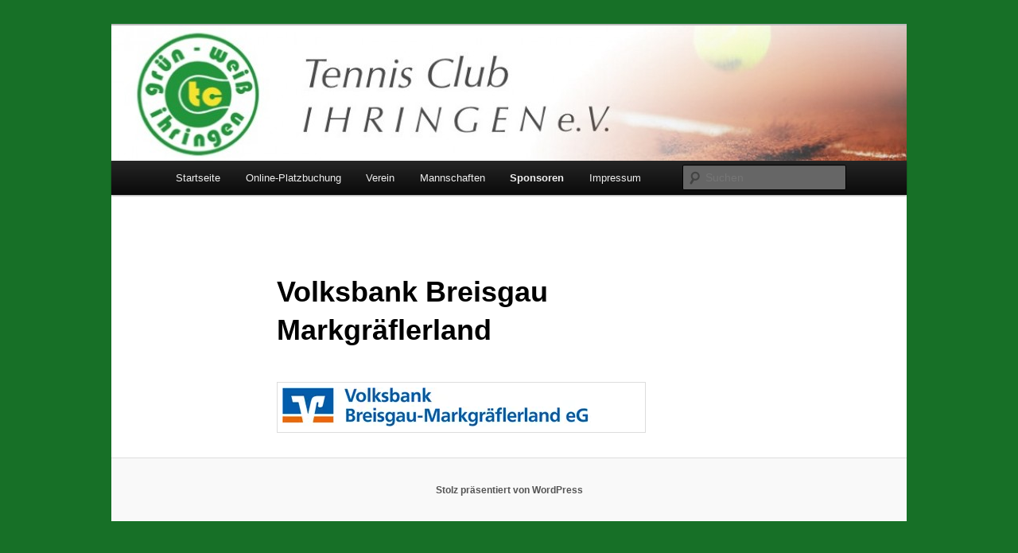

--- FILE ---
content_type: text/html; charset=UTF-8
request_url: http://www.tc-ihringen.de/sponsoren/volksbank-breisgau-markgraeflerland/
body_size: 14984
content:
<!DOCTYPE html>
<!--[if IE 6]>
<html id="ie6" lang="de">
<![endif]-->
<!--[if IE 7]>
<html id="ie7" lang="de">
<![endif]-->
<!--[if IE 8]>
<html id="ie8" lang="de">
<![endif]-->
<!--[if !(IE 6) & !(IE 7) & !(IE 8)]><!-->
<html lang="de">
<!--<![endif]-->
<head>
<meta charset="UTF-8" />
<meta name="viewport" content="width=device-width" />
<title>
Volksbank Breisgau Markgräflerland | 	</title>
<link rel="profile" href="https://gmpg.org/xfn/11" />
<link rel="stylesheet" type="text/css" media="all" href="http://www.tc-ihringen.de/wp-content/themes/twentyeleven/style.css?ver=20221126" />
<link rel="pingback" href="http://www.tc-ihringen.de/xmlrpc.php">
<!--[if lt IE 9]>
<script src="http://www.tc-ihringen.de/wp-content/themes/twentyeleven/js/html5.js?ver=3.7.0" type="text/javascript"></script>
<![endif]-->

	  <meta name='robots' content='max-image-preview:large' />
<link rel='dns-prefetch' href='//www.tc-ihringen.de' />
<link rel='dns-prefetch' href='//secure.gravatar.com' />
<link rel='dns-prefetch' href='//stats.wp.com' />
<link rel='dns-prefetch' href='//v0.wordpress.com' />
<link rel='dns-prefetch' href='//jetpack.wordpress.com' />
<link rel='dns-prefetch' href='//s0.wp.com' />
<link rel='dns-prefetch' href='//public-api.wordpress.com' />
<link rel='dns-prefetch' href='//0.gravatar.com' />
<link rel='dns-prefetch' href='//1.gravatar.com' />
<link rel='dns-prefetch' href='//2.gravatar.com' />
<link rel='dns-prefetch' href='//i0.wp.com' />
<link rel='dns-prefetch' href='//c0.wp.com' />
<link rel="alternate" type="application/rss+xml" title=" &raquo; Feed" href="http://www.tc-ihringen.de/feed/" />
<link rel="alternate" type="application/rss+xml" title=" &raquo; Kommentar-Feed" href="http://www.tc-ihringen.de/comments/feed/" />
<script type="text/javascript">
window._wpemojiSettings = {"baseUrl":"https:\/\/s.w.org\/images\/core\/emoji\/14.0.0\/72x72\/","ext":".png","svgUrl":"https:\/\/s.w.org\/images\/core\/emoji\/14.0.0\/svg\/","svgExt":".svg","source":{"concatemoji":"http:\/\/www.tc-ihringen.de\/wp-includes\/js\/wp-emoji-release.min.js?ver=6.2.8"}};
/*! This file is auto-generated */
!function(e,a,t){var n,r,o,i=a.createElement("canvas"),p=i.getContext&&i.getContext("2d");function s(e,t){p.clearRect(0,0,i.width,i.height),p.fillText(e,0,0);e=i.toDataURL();return p.clearRect(0,0,i.width,i.height),p.fillText(t,0,0),e===i.toDataURL()}function c(e){var t=a.createElement("script");t.src=e,t.defer=t.type="text/javascript",a.getElementsByTagName("head")[0].appendChild(t)}for(o=Array("flag","emoji"),t.supports={everything:!0,everythingExceptFlag:!0},r=0;r<o.length;r++)t.supports[o[r]]=function(e){if(p&&p.fillText)switch(p.textBaseline="top",p.font="600 32px Arial",e){case"flag":return s("\ud83c\udff3\ufe0f\u200d\u26a7\ufe0f","\ud83c\udff3\ufe0f\u200b\u26a7\ufe0f")?!1:!s("\ud83c\uddfa\ud83c\uddf3","\ud83c\uddfa\u200b\ud83c\uddf3")&&!s("\ud83c\udff4\udb40\udc67\udb40\udc62\udb40\udc65\udb40\udc6e\udb40\udc67\udb40\udc7f","\ud83c\udff4\u200b\udb40\udc67\u200b\udb40\udc62\u200b\udb40\udc65\u200b\udb40\udc6e\u200b\udb40\udc67\u200b\udb40\udc7f");case"emoji":return!s("\ud83e\udef1\ud83c\udffb\u200d\ud83e\udef2\ud83c\udfff","\ud83e\udef1\ud83c\udffb\u200b\ud83e\udef2\ud83c\udfff")}return!1}(o[r]),t.supports.everything=t.supports.everything&&t.supports[o[r]],"flag"!==o[r]&&(t.supports.everythingExceptFlag=t.supports.everythingExceptFlag&&t.supports[o[r]]);t.supports.everythingExceptFlag=t.supports.everythingExceptFlag&&!t.supports.flag,t.DOMReady=!1,t.readyCallback=function(){t.DOMReady=!0},t.supports.everything||(n=function(){t.readyCallback()},a.addEventListener?(a.addEventListener("DOMContentLoaded",n,!1),e.addEventListener("load",n,!1)):(e.attachEvent("onload",n),a.attachEvent("onreadystatechange",function(){"complete"===a.readyState&&t.readyCallback()})),(e=t.source||{}).concatemoji?c(e.concatemoji):e.wpemoji&&e.twemoji&&(c(e.twemoji),c(e.wpemoji)))}(window,document,window._wpemojiSettings);
</script>
<style type="text/css">
img.wp-smiley,
img.emoji {
	display: inline !important;
	border: none !important;
	box-shadow: none !important;
	height: 1em !important;
	width: 1em !important;
	margin: 0 0.07em !important;
	vertical-align: -0.1em !important;
	background: none !important;
	padding: 0 !important;
}
</style>
	<link rel='stylesheet' id='wp-block-library-css' href='https://c0.wp.com/c/6.2.8/wp-includes/css/dist/block-library/style.min.css' type='text/css' media='all' />
<style id='wp-block-library-inline-css' type='text/css'>
.has-text-align-justify{text-align:justify;}
</style>
<style id='wp-block-library-theme-inline-css' type='text/css'>
.wp-block-audio figcaption{color:#555;font-size:13px;text-align:center}.is-dark-theme .wp-block-audio figcaption{color:hsla(0,0%,100%,.65)}.wp-block-audio{margin:0 0 1em}.wp-block-code{border:1px solid #ccc;border-radius:4px;font-family:Menlo,Consolas,monaco,monospace;padding:.8em 1em}.wp-block-embed figcaption{color:#555;font-size:13px;text-align:center}.is-dark-theme .wp-block-embed figcaption{color:hsla(0,0%,100%,.65)}.wp-block-embed{margin:0 0 1em}.blocks-gallery-caption{color:#555;font-size:13px;text-align:center}.is-dark-theme .blocks-gallery-caption{color:hsla(0,0%,100%,.65)}.wp-block-image figcaption{color:#555;font-size:13px;text-align:center}.is-dark-theme .wp-block-image figcaption{color:hsla(0,0%,100%,.65)}.wp-block-image{margin:0 0 1em}.wp-block-pullquote{border-bottom:4px solid;border-top:4px solid;color:currentColor;margin-bottom:1.75em}.wp-block-pullquote cite,.wp-block-pullquote footer,.wp-block-pullquote__citation{color:currentColor;font-size:.8125em;font-style:normal;text-transform:uppercase}.wp-block-quote{border-left:.25em solid;margin:0 0 1.75em;padding-left:1em}.wp-block-quote cite,.wp-block-quote footer{color:currentColor;font-size:.8125em;font-style:normal;position:relative}.wp-block-quote.has-text-align-right{border-left:none;border-right:.25em solid;padding-left:0;padding-right:1em}.wp-block-quote.has-text-align-center{border:none;padding-left:0}.wp-block-quote.is-large,.wp-block-quote.is-style-large,.wp-block-quote.is-style-plain{border:none}.wp-block-search .wp-block-search__label{font-weight:700}.wp-block-search__button{border:1px solid #ccc;padding:.375em .625em}:where(.wp-block-group.has-background){padding:1.25em 2.375em}.wp-block-separator.has-css-opacity{opacity:.4}.wp-block-separator{border:none;border-bottom:2px solid;margin-left:auto;margin-right:auto}.wp-block-separator.has-alpha-channel-opacity{opacity:1}.wp-block-separator:not(.is-style-wide):not(.is-style-dots){width:100px}.wp-block-separator.has-background:not(.is-style-dots){border-bottom:none;height:1px}.wp-block-separator.has-background:not(.is-style-wide):not(.is-style-dots){height:2px}.wp-block-table{margin:0 0 1em}.wp-block-table td,.wp-block-table th{word-break:normal}.wp-block-table figcaption{color:#555;font-size:13px;text-align:center}.is-dark-theme .wp-block-table figcaption{color:hsla(0,0%,100%,.65)}.wp-block-video figcaption{color:#555;font-size:13px;text-align:center}.is-dark-theme .wp-block-video figcaption{color:hsla(0,0%,100%,.65)}.wp-block-video{margin:0 0 1em}.wp-block-template-part.has-background{margin-bottom:0;margin-top:0;padding:1.25em 2.375em}
</style>
<link rel='stylesheet' id='mediaelement-css' href='https://c0.wp.com/c/6.2.8/wp-includes/js/mediaelement/mediaelementplayer-legacy.min.css' type='text/css' media='all' />
<link rel='stylesheet' id='wp-mediaelement-css' href='https://c0.wp.com/c/6.2.8/wp-includes/js/mediaelement/wp-mediaelement.min.css' type='text/css' media='all' />
<link rel='stylesheet' id='classic-theme-styles-css' href='https://c0.wp.com/c/6.2.8/wp-includes/css/classic-themes.min.css' type='text/css' media='all' />
<style id='global-styles-inline-css' type='text/css'>
body{--wp--preset--color--black: #000;--wp--preset--color--cyan-bluish-gray: #abb8c3;--wp--preset--color--white: #fff;--wp--preset--color--pale-pink: #f78da7;--wp--preset--color--vivid-red: #cf2e2e;--wp--preset--color--luminous-vivid-orange: #ff6900;--wp--preset--color--luminous-vivid-amber: #fcb900;--wp--preset--color--light-green-cyan: #7bdcb5;--wp--preset--color--vivid-green-cyan: #00d084;--wp--preset--color--pale-cyan-blue: #8ed1fc;--wp--preset--color--vivid-cyan-blue: #0693e3;--wp--preset--color--vivid-purple: #9b51e0;--wp--preset--color--blue: #1982d1;--wp--preset--color--dark-gray: #373737;--wp--preset--color--medium-gray: #666;--wp--preset--color--light-gray: #e2e2e2;--wp--preset--gradient--vivid-cyan-blue-to-vivid-purple: linear-gradient(135deg,rgba(6,147,227,1) 0%,rgb(155,81,224) 100%);--wp--preset--gradient--light-green-cyan-to-vivid-green-cyan: linear-gradient(135deg,rgb(122,220,180) 0%,rgb(0,208,130) 100%);--wp--preset--gradient--luminous-vivid-amber-to-luminous-vivid-orange: linear-gradient(135deg,rgba(252,185,0,1) 0%,rgba(255,105,0,1) 100%);--wp--preset--gradient--luminous-vivid-orange-to-vivid-red: linear-gradient(135deg,rgba(255,105,0,1) 0%,rgb(207,46,46) 100%);--wp--preset--gradient--very-light-gray-to-cyan-bluish-gray: linear-gradient(135deg,rgb(238,238,238) 0%,rgb(169,184,195) 100%);--wp--preset--gradient--cool-to-warm-spectrum: linear-gradient(135deg,rgb(74,234,220) 0%,rgb(151,120,209) 20%,rgb(207,42,186) 40%,rgb(238,44,130) 60%,rgb(251,105,98) 80%,rgb(254,248,76) 100%);--wp--preset--gradient--blush-light-purple: linear-gradient(135deg,rgb(255,206,236) 0%,rgb(152,150,240) 100%);--wp--preset--gradient--blush-bordeaux: linear-gradient(135deg,rgb(254,205,165) 0%,rgb(254,45,45) 50%,rgb(107,0,62) 100%);--wp--preset--gradient--luminous-dusk: linear-gradient(135deg,rgb(255,203,112) 0%,rgb(199,81,192) 50%,rgb(65,88,208) 100%);--wp--preset--gradient--pale-ocean: linear-gradient(135deg,rgb(255,245,203) 0%,rgb(182,227,212) 50%,rgb(51,167,181) 100%);--wp--preset--gradient--electric-grass: linear-gradient(135deg,rgb(202,248,128) 0%,rgb(113,206,126) 100%);--wp--preset--gradient--midnight: linear-gradient(135deg,rgb(2,3,129) 0%,rgb(40,116,252) 100%);--wp--preset--duotone--dark-grayscale: url('#wp-duotone-dark-grayscale');--wp--preset--duotone--grayscale: url('#wp-duotone-grayscale');--wp--preset--duotone--purple-yellow: url('#wp-duotone-purple-yellow');--wp--preset--duotone--blue-red: url('#wp-duotone-blue-red');--wp--preset--duotone--midnight: url('#wp-duotone-midnight');--wp--preset--duotone--magenta-yellow: url('#wp-duotone-magenta-yellow');--wp--preset--duotone--purple-green: url('#wp-duotone-purple-green');--wp--preset--duotone--blue-orange: url('#wp-duotone-blue-orange');--wp--preset--font-size--small: 13px;--wp--preset--font-size--medium: 20px;--wp--preset--font-size--large: 36px;--wp--preset--font-size--x-large: 42px;--wp--preset--spacing--20: 0.44rem;--wp--preset--spacing--30: 0.67rem;--wp--preset--spacing--40: 1rem;--wp--preset--spacing--50: 1.5rem;--wp--preset--spacing--60: 2.25rem;--wp--preset--spacing--70: 3.38rem;--wp--preset--spacing--80: 5.06rem;--wp--preset--shadow--natural: 6px 6px 9px rgba(0, 0, 0, 0.2);--wp--preset--shadow--deep: 12px 12px 50px rgba(0, 0, 0, 0.4);--wp--preset--shadow--sharp: 6px 6px 0px rgba(0, 0, 0, 0.2);--wp--preset--shadow--outlined: 6px 6px 0px -3px rgba(255, 255, 255, 1), 6px 6px rgba(0, 0, 0, 1);--wp--preset--shadow--crisp: 6px 6px 0px rgba(0, 0, 0, 1);}:where(.is-layout-flex){gap: 0.5em;}body .is-layout-flow > .alignleft{float: left;margin-inline-start: 0;margin-inline-end: 2em;}body .is-layout-flow > .alignright{float: right;margin-inline-start: 2em;margin-inline-end: 0;}body .is-layout-flow > .aligncenter{margin-left: auto !important;margin-right: auto !important;}body .is-layout-constrained > .alignleft{float: left;margin-inline-start: 0;margin-inline-end: 2em;}body .is-layout-constrained > .alignright{float: right;margin-inline-start: 2em;margin-inline-end: 0;}body .is-layout-constrained > .aligncenter{margin-left: auto !important;margin-right: auto !important;}body .is-layout-constrained > :where(:not(.alignleft):not(.alignright):not(.alignfull)){max-width: var(--wp--style--global--content-size);margin-left: auto !important;margin-right: auto !important;}body .is-layout-constrained > .alignwide{max-width: var(--wp--style--global--wide-size);}body .is-layout-flex{display: flex;}body .is-layout-flex{flex-wrap: wrap;align-items: center;}body .is-layout-flex > *{margin: 0;}:where(.wp-block-columns.is-layout-flex){gap: 2em;}.has-black-color{color: var(--wp--preset--color--black) !important;}.has-cyan-bluish-gray-color{color: var(--wp--preset--color--cyan-bluish-gray) !important;}.has-white-color{color: var(--wp--preset--color--white) !important;}.has-pale-pink-color{color: var(--wp--preset--color--pale-pink) !important;}.has-vivid-red-color{color: var(--wp--preset--color--vivid-red) !important;}.has-luminous-vivid-orange-color{color: var(--wp--preset--color--luminous-vivid-orange) !important;}.has-luminous-vivid-amber-color{color: var(--wp--preset--color--luminous-vivid-amber) !important;}.has-light-green-cyan-color{color: var(--wp--preset--color--light-green-cyan) !important;}.has-vivid-green-cyan-color{color: var(--wp--preset--color--vivid-green-cyan) !important;}.has-pale-cyan-blue-color{color: var(--wp--preset--color--pale-cyan-blue) !important;}.has-vivid-cyan-blue-color{color: var(--wp--preset--color--vivid-cyan-blue) !important;}.has-vivid-purple-color{color: var(--wp--preset--color--vivid-purple) !important;}.has-black-background-color{background-color: var(--wp--preset--color--black) !important;}.has-cyan-bluish-gray-background-color{background-color: var(--wp--preset--color--cyan-bluish-gray) !important;}.has-white-background-color{background-color: var(--wp--preset--color--white) !important;}.has-pale-pink-background-color{background-color: var(--wp--preset--color--pale-pink) !important;}.has-vivid-red-background-color{background-color: var(--wp--preset--color--vivid-red) !important;}.has-luminous-vivid-orange-background-color{background-color: var(--wp--preset--color--luminous-vivid-orange) !important;}.has-luminous-vivid-amber-background-color{background-color: var(--wp--preset--color--luminous-vivid-amber) !important;}.has-light-green-cyan-background-color{background-color: var(--wp--preset--color--light-green-cyan) !important;}.has-vivid-green-cyan-background-color{background-color: var(--wp--preset--color--vivid-green-cyan) !important;}.has-pale-cyan-blue-background-color{background-color: var(--wp--preset--color--pale-cyan-blue) !important;}.has-vivid-cyan-blue-background-color{background-color: var(--wp--preset--color--vivid-cyan-blue) !important;}.has-vivid-purple-background-color{background-color: var(--wp--preset--color--vivid-purple) !important;}.has-black-border-color{border-color: var(--wp--preset--color--black) !important;}.has-cyan-bluish-gray-border-color{border-color: var(--wp--preset--color--cyan-bluish-gray) !important;}.has-white-border-color{border-color: var(--wp--preset--color--white) !important;}.has-pale-pink-border-color{border-color: var(--wp--preset--color--pale-pink) !important;}.has-vivid-red-border-color{border-color: var(--wp--preset--color--vivid-red) !important;}.has-luminous-vivid-orange-border-color{border-color: var(--wp--preset--color--luminous-vivid-orange) !important;}.has-luminous-vivid-amber-border-color{border-color: var(--wp--preset--color--luminous-vivid-amber) !important;}.has-light-green-cyan-border-color{border-color: var(--wp--preset--color--light-green-cyan) !important;}.has-vivid-green-cyan-border-color{border-color: var(--wp--preset--color--vivid-green-cyan) !important;}.has-pale-cyan-blue-border-color{border-color: var(--wp--preset--color--pale-cyan-blue) !important;}.has-vivid-cyan-blue-border-color{border-color: var(--wp--preset--color--vivid-cyan-blue) !important;}.has-vivid-purple-border-color{border-color: var(--wp--preset--color--vivid-purple) !important;}.has-vivid-cyan-blue-to-vivid-purple-gradient-background{background: var(--wp--preset--gradient--vivid-cyan-blue-to-vivid-purple) !important;}.has-light-green-cyan-to-vivid-green-cyan-gradient-background{background: var(--wp--preset--gradient--light-green-cyan-to-vivid-green-cyan) !important;}.has-luminous-vivid-amber-to-luminous-vivid-orange-gradient-background{background: var(--wp--preset--gradient--luminous-vivid-amber-to-luminous-vivid-orange) !important;}.has-luminous-vivid-orange-to-vivid-red-gradient-background{background: var(--wp--preset--gradient--luminous-vivid-orange-to-vivid-red) !important;}.has-very-light-gray-to-cyan-bluish-gray-gradient-background{background: var(--wp--preset--gradient--very-light-gray-to-cyan-bluish-gray) !important;}.has-cool-to-warm-spectrum-gradient-background{background: var(--wp--preset--gradient--cool-to-warm-spectrum) !important;}.has-blush-light-purple-gradient-background{background: var(--wp--preset--gradient--blush-light-purple) !important;}.has-blush-bordeaux-gradient-background{background: var(--wp--preset--gradient--blush-bordeaux) !important;}.has-luminous-dusk-gradient-background{background: var(--wp--preset--gradient--luminous-dusk) !important;}.has-pale-ocean-gradient-background{background: var(--wp--preset--gradient--pale-ocean) !important;}.has-electric-grass-gradient-background{background: var(--wp--preset--gradient--electric-grass) !important;}.has-midnight-gradient-background{background: var(--wp--preset--gradient--midnight) !important;}.has-small-font-size{font-size: var(--wp--preset--font-size--small) !important;}.has-medium-font-size{font-size: var(--wp--preset--font-size--medium) !important;}.has-large-font-size{font-size: var(--wp--preset--font-size--large) !important;}.has-x-large-font-size{font-size: var(--wp--preset--font-size--x-large) !important;}
.wp-block-navigation a:where(:not(.wp-element-button)){color: inherit;}
:where(.wp-block-columns.is-layout-flex){gap: 2em;}
.wp-block-pullquote{font-size: 1.5em;line-height: 1.6;}
</style>
<link rel='stylesheet' id='flxmap-css' href='http://www.tc-ihringen.de/wp-content/plugins/wp-flexible-map/static/css/styles.css?ver=1.19.0' type='text/css' media='all' />
<link rel='stylesheet' id='NextGEN-css' href='http://www.tc-ihringen.de/wp-content/plugins/nextcellent-gallery-nextgen-legacy/css/nggallery.css?ver=1.0.0' type='text/css' media='screen' />
<link rel='stylesheet' id='NextCellent-Framework-css' href='http://www.tc-ihringen.de/wp-content/plugins/nextcellent-gallery-nextgen-legacy/css/framework-min.css?ver=1.0.1' type='text/css' media='screen' />
<link rel='stylesheet' id='wp-lightbox-2.min.css-css' href='http://www.tc-ihringen.de/wp-content/plugins/wp-lightbox-2/styles/lightbox.min.css?ver=1.3.4' type='text/css' media='all' />
<link rel='stylesheet' id='twentyeleven-block-style-css' href='http://www.tc-ihringen.de/wp-content/themes/twentyeleven/blocks.css?ver=20230122' type='text/css' media='all' />
<style id='akismet-widget-style-inline-css' type='text/css'>

			.a-stats {
				--akismet-color-mid-green: #357b49;
				--akismet-color-white: #fff;
				--akismet-color-light-grey: #f6f7f7;

				max-width: 350px;
				width: auto;
			}

			.a-stats * {
				all: unset;
				box-sizing: border-box;
			}

			.a-stats strong {
				font-weight: 600;
			}

			.a-stats a.a-stats__link,
			.a-stats a.a-stats__link:visited,
			.a-stats a.a-stats__link:active {
				background: var(--akismet-color-mid-green);
				border: none;
				box-shadow: none;
				border-radius: 8px;
				color: var(--akismet-color-white);
				cursor: pointer;
				display: block;
				font-family: -apple-system, BlinkMacSystemFont, 'Segoe UI', 'Roboto', 'Oxygen-Sans', 'Ubuntu', 'Cantarell', 'Helvetica Neue', sans-serif;
				font-weight: 500;
				padding: 12px;
				text-align: center;
				text-decoration: none;
				transition: all 0.2s ease;
			}

			/* Extra specificity to deal with TwentyTwentyOne focus style */
			.widget .a-stats a.a-stats__link:focus {
				background: var(--akismet-color-mid-green);
				color: var(--akismet-color-white);
				text-decoration: none;
			}

			.a-stats a.a-stats__link:hover {
				filter: brightness(110%);
				box-shadow: 0 4px 12px rgba(0, 0, 0, 0.06), 0 0 2px rgba(0, 0, 0, 0.16);
			}

			.a-stats .count {
				color: var(--akismet-color-white);
				display: block;
				font-size: 1.5em;
				line-height: 1.4;
				padding: 0 13px;
				white-space: nowrap;
			}
		
</style>
<style id='jetpack_facebook_likebox-inline-css' type='text/css'>
.widget_facebook_likebox {
	overflow: hidden;
}

</style>
<link rel='stylesheet' id='jetpack_css-css' href='https://c0.wp.com/p/jetpack/12.8.2/css/jetpack.css' type='text/css' media='all' />
<script type='text/javascript' src='https://c0.wp.com/c/6.2.8/wp-includes/js/jquery/jquery.min.js' id='jquery-core-js'></script>
<script type='text/javascript' src='https://c0.wp.com/c/6.2.8/wp-includes/js/jquery/jquery-migrate.min.js' id='jquery-migrate-js'></script>
<script type='text/javascript' src='http://www.tc-ihringen.de/wp-content/plugins/nextcellent-gallery-nextgen-legacy/js/owl.carousel.min.js?ver=2' id='owl-js'></script>
<link rel="https://api.w.org/" href="http://www.tc-ihringen.de/wp-json/" /><link rel="alternate" type="application/json" href="http://www.tc-ihringen.de/wp-json/wp/v2/pages/2644" /><link rel="EditURI" type="application/rsd+xml" title="RSD" href="http://www.tc-ihringen.de/xmlrpc.php?rsd" />
<link rel="wlwmanifest" type="application/wlwmanifest+xml" href="http://www.tc-ihringen.de/wp-includes/wlwmanifest.xml" />
<meta name="generator" content="WordPress 6.2.8" />
<link rel="canonical" href="http://www.tc-ihringen.de/sponsoren/volksbank-breisgau-markgraeflerland/" />
<link rel='shortlink' href='https://wp.me/P2XZvD-GE' />
<link rel="alternate" type="application/json+oembed" href="http://www.tc-ihringen.de/wp-json/oembed/1.0/embed?url=http%3A%2F%2Fwww.tc-ihringen.de%2Fsponsoren%2Fvolksbank-breisgau-markgraeflerland%2F" />
<link rel="alternate" type="text/xml+oembed" href="http://www.tc-ihringen.de/wp-json/oembed/1.0/embed?url=http%3A%2F%2Fwww.tc-ihringen.de%2Fsponsoren%2Fvolksbank-breisgau-markgraeflerland%2F&#038;format=xml" />
<!-- <meta name="NextGEN" version="1.9.35" /> -->
	<style>img#wpstats{display:none}</style>
			<style>
		/* Link color */
		a,
		#site-title a:focus,
		#site-title a:hover,
		#site-title a:active,
		.entry-title a:hover,
		.entry-title a:focus,
		.entry-title a:active,
		.widget_twentyeleven_ephemera .comments-link a:hover,
		section.recent-posts .other-recent-posts a[rel="bookmark"]:hover,
		section.recent-posts .other-recent-posts .comments-link a:hover,
		.format-image footer.entry-meta a:hover,
		#site-generator a:hover {
			color: #000000;
		}
		section.recent-posts .other-recent-posts .comments-link a:hover {
			border-color: #000000;
		}
		article.feature-image.small .entry-summary p a:hover,
		.entry-header .comments-link a:hover,
		.entry-header .comments-link a:focus,
		.entry-header .comments-link a:active,
		.feature-slider a.active {
			background-color: #000000;
		}
	</style>
			<style type="text/css" id="twentyeleven-header-css">
				#site-title,
		#site-description {
			position: absolute;
			clip: rect(1px 1px 1px 1px); /* IE6, IE7 */
			clip: rect(1px, 1px, 1px, 1px);
		}
				</style>
		<style type="text/css" id="custom-background-css">
body.custom-background { background-color: #177027; background-image: url("http://praxissemester-online.de/wp-content/uploads/2012/12/bg5.gif"); background-position: left top; background-size: auto; background-repeat: repeat; background-attachment: scroll; }
</style>
	
<!-- Jetpack Open Graph Tags -->
<meta property="og:type" content="article" />
<meta property="og:title" content="Volksbank Breisgau Markgräflerland" />
<meta property="og:url" content="http://www.tc-ihringen.de/sponsoren/volksbank-breisgau-markgraeflerland/" />
<meta property="og:description" content="Besuche den Beitrag für mehr Info." />
<meta property="article:published_time" content="2021-06-03T09:27:52+00:00" />
<meta property="article:modified_time" content="2021-06-03T09:31:45+00:00" />
<meta property="og:image" content="https://s0.wp.com/i/blank.jpg" />
<meta property="og:image:alt" content="" />
<meta property="og:locale" content="de_DE" />
<meta name="twitter:text:title" content="Volksbank Breisgau Markgräflerland" />
<meta name="twitter:card" content="summary" />
<meta name="twitter:description" content="Besuche den Beitrag für mehr Info." />

<!-- End Jetpack Open Graph Tags -->
</head>

<body class="page-template-default page page-id-2644 page-child parent-pageid-115 custom-background wp-embed-responsive singular two-column right-sidebar">
<div class="skip-link"><a class="assistive-text" href="#content">Zum Inhalt wechseln</a></div><svg xmlns="http://www.w3.org/2000/svg" viewBox="0 0 0 0" width="0" height="0" focusable="false" role="none" style="visibility: hidden; position: absolute; left: -9999px; overflow: hidden;" ><defs><filter id="wp-duotone-dark-grayscale"><feColorMatrix color-interpolation-filters="sRGB" type="matrix" values=" .299 .587 .114 0 0 .299 .587 .114 0 0 .299 .587 .114 0 0 .299 .587 .114 0 0 " /><feComponentTransfer color-interpolation-filters="sRGB" ><feFuncR type="table" tableValues="0 0.49803921568627" /><feFuncG type="table" tableValues="0 0.49803921568627" /><feFuncB type="table" tableValues="0 0.49803921568627" /><feFuncA type="table" tableValues="1 1" /></feComponentTransfer><feComposite in2="SourceGraphic" operator="in" /></filter></defs></svg><svg xmlns="http://www.w3.org/2000/svg" viewBox="0 0 0 0" width="0" height="0" focusable="false" role="none" style="visibility: hidden; position: absolute; left: -9999px; overflow: hidden;" ><defs><filter id="wp-duotone-grayscale"><feColorMatrix color-interpolation-filters="sRGB" type="matrix" values=" .299 .587 .114 0 0 .299 .587 .114 0 0 .299 .587 .114 0 0 .299 .587 .114 0 0 " /><feComponentTransfer color-interpolation-filters="sRGB" ><feFuncR type="table" tableValues="0 1" /><feFuncG type="table" tableValues="0 1" /><feFuncB type="table" tableValues="0 1" /><feFuncA type="table" tableValues="1 1" /></feComponentTransfer><feComposite in2="SourceGraphic" operator="in" /></filter></defs></svg><svg xmlns="http://www.w3.org/2000/svg" viewBox="0 0 0 0" width="0" height="0" focusable="false" role="none" style="visibility: hidden; position: absolute; left: -9999px; overflow: hidden;" ><defs><filter id="wp-duotone-purple-yellow"><feColorMatrix color-interpolation-filters="sRGB" type="matrix" values=" .299 .587 .114 0 0 .299 .587 .114 0 0 .299 .587 .114 0 0 .299 .587 .114 0 0 " /><feComponentTransfer color-interpolation-filters="sRGB" ><feFuncR type="table" tableValues="0.54901960784314 0.98823529411765" /><feFuncG type="table" tableValues="0 1" /><feFuncB type="table" tableValues="0.71764705882353 0.25490196078431" /><feFuncA type="table" tableValues="1 1" /></feComponentTransfer><feComposite in2="SourceGraphic" operator="in" /></filter></defs></svg><svg xmlns="http://www.w3.org/2000/svg" viewBox="0 0 0 0" width="0" height="0" focusable="false" role="none" style="visibility: hidden; position: absolute; left: -9999px; overflow: hidden;" ><defs><filter id="wp-duotone-blue-red"><feColorMatrix color-interpolation-filters="sRGB" type="matrix" values=" .299 .587 .114 0 0 .299 .587 .114 0 0 .299 .587 .114 0 0 .299 .587 .114 0 0 " /><feComponentTransfer color-interpolation-filters="sRGB" ><feFuncR type="table" tableValues="0 1" /><feFuncG type="table" tableValues="0 0.27843137254902" /><feFuncB type="table" tableValues="0.5921568627451 0.27843137254902" /><feFuncA type="table" tableValues="1 1" /></feComponentTransfer><feComposite in2="SourceGraphic" operator="in" /></filter></defs></svg><svg xmlns="http://www.w3.org/2000/svg" viewBox="0 0 0 0" width="0" height="0" focusable="false" role="none" style="visibility: hidden; position: absolute; left: -9999px; overflow: hidden;" ><defs><filter id="wp-duotone-midnight"><feColorMatrix color-interpolation-filters="sRGB" type="matrix" values=" .299 .587 .114 0 0 .299 .587 .114 0 0 .299 .587 .114 0 0 .299 .587 .114 0 0 " /><feComponentTransfer color-interpolation-filters="sRGB" ><feFuncR type="table" tableValues="0 0" /><feFuncG type="table" tableValues="0 0.64705882352941" /><feFuncB type="table" tableValues="0 1" /><feFuncA type="table" tableValues="1 1" /></feComponentTransfer><feComposite in2="SourceGraphic" operator="in" /></filter></defs></svg><svg xmlns="http://www.w3.org/2000/svg" viewBox="0 0 0 0" width="0" height="0" focusable="false" role="none" style="visibility: hidden; position: absolute; left: -9999px; overflow: hidden;" ><defs><filter id="wp-duotone-magenta-yellow"><feColorMatrix color-interpolation-filters="sRGB" type="matrix" values=" .299 .587 .114 0 0 .299 .587 .114 0 0 .299 .587 .114 0 0 .299 .587 .114 0 0 " /><feComponentTransfer color-interpolation-filters="sRGB" ><feFuncR type="table" tableValues="0.78039215686275 1" /><feFuncG type="table" tableValues="0 0.94901960784314" /><feFuncB type="table" tableValues="0.35294117647059 0.47058823529412" /><feFuncA type="table" tableValues="1 1" /></feComponentTransfer><feComposite in2="SourceGraphic" operator="in" /></filter></defs></svg><svg xmlns="http://www.w3.org/2000/svg" viewBox="0 0 0 0" width="0" height="0" focusable="false" role="none" style="visibility: hidden; position: absolute; left: -9999px; overflow: hidden;" ><defs><filter id="wp-duotone-purple-green"><feColorMatrix color-interpolation-filters="sRGB" type="matrix" values=" .299 .587 .114 0 0 .299 .587 .114 0 0 .299 .587 .114 0 0 .299 .587 .114 0 0 " /><feComponentTransfer color-interpolation-filters="sRGB" ><feFuncR type="table" tableValues="0.65098039215686 0.40392156862745" /><feFuncG type="table" tableValues="0 1" /><feFuncB type="table" tableValues="0.44705882352941 0.4" /><feFuncA type="table" tableValues="1 1" /></feComponentTransfer><feComposite in2="SourceGraphic" operator="in" /></filter></defs></svg><svg xmlns="http://www.w3.org/2000/svg" viewBox="0 0 0 0" width="0" height="0" focusable="false" role="none" style="visibility: hidden; position: absolute; left: -9999px; overflow: hidden;" ><defs><filter id="wp-duotone-blue-orange"><feColorMatrix color-interpolation-filters="sRGB" type="matrix" values=" .299 .587 .114 0 0 .299 .587 .114 0 0 .299 .587 .114 0 0 .299 .587 .114 0 0 " /><feComponentTransfer color-interpolation-filters="sRGB" ><feFuncR type="table" tableValues="0.098039215686275 1" /><feFuncG type="table" tableValues="0 0.66274509803922" /><feFuncB type="table" tableValues="0.84705882352941 0.41960784313725" /><feFuncA type="table" tableValues="1 1" /></feComponentTransfer><feComposite in2="SourceGraphic" operator="in" /></filter></defs></svg><div id="page" class="hfeed">
	<header id="branding">
			<hgroup>
				<h1 id="site-title"><span><a href="http://www.tc-ihringen.de/" rel="home"></a></span></h1>
				<h2 id="site-description"></h2>
			</hgroup>

						<a href="http://www.tc-ihringen.de/">
									<img src="http://www.tc-ihringen.de/wp-content/uploads/2013/07/cropped-cropped-image.jpeg" width="1000" height="170" alt="" />
								</a>
			
						<div class="only-search with-image">
					<form method="get" id="searchform" action="http://www.tc-ihringen.de/">
		<label for="s" class="assistive-text">Suchen</label>
		<input type="text" class="field" name="s" id="s" placeholder="Suchen" />
		<input type="submit" class="submit" name="submit" id="searchsubmit" value="Suchen" />
	</form>
			</div>
				
			<nav id="access">
				<h3 class="assistive-text">Hauptmenü</h3>
				<div class="menu-tc-ihringen-container"><ul id="menu-tc-ihringen" class="menu"><li id="menu-item-2860" class="menu-item menu-item-type-custom menu-item-object-custom menu-item-home menu-item-has-children menu-item-2860"><a href="http://www.tc-ihringen.de/">Startseite</a>
<ul class="sub-menu">
	<li id="menu-item-2854" class="menu-item menu-item-type-taxonomy menu-item-object-category menu-item-2854"><a href="http://www.tc-ihringen.de/category/aktuelles/">Aktuelles</a></li>
</ul>
</li>
<li id="menu-item-2861" class="menu-item menu-item-type-post_type menu-item-object-page menu-item-2861"><a href="http://www.tc-ihringen.de/online-platzbuchung/">Online-Platzbuchung</a></li>
<li id="menu-item-2856" class="menu-item menu-item-type-taxonomy menu-item-object-category menu-item-has-children menu-item-2856"><a href="http://www.tc-ihringen.de/category/verein/">Verein</a>
<ul class="sub-menu">
	<li id="menu-item-2911" class="menu-item menu-item-type-post_type menu-item-object-page menu-item-2911"><a href="http://www.tc-ihringen.de/verein/kontakt-2/vorstand/">Vorstand</a></li>
	<li id="menu-item-2866" class="menu-item menu-item-type-post_type menu-item-object-page menu-item-2866"><a href="http://www.tc-ihringen.de/verein/kontakt-2/anfahrt/">Anfahrt</a></li>
	<li id="menu-item-2912" class="menu-item menu-item-type-post_type menu-item-object-page menu-item-2912"><a href="http://www.tc-ihringen.de/verein/satzung-tci/">Satzung TCI</a></li>
	<li id="menu-item-2924" class="menu-item menu-item-type-post_type menu-item-object-page menu-item-has-children menu-item-2924"><a href="http://www.tc-ihringen.de/verein/kontakt-2/downloads-2/">Downloads</a>
	<ul class="sub-menu">
		<li id="menu-item-2925" class="menu-item menu-item-type-post_type menu-item-object-page menu-item-2925"><a href="http://www.tc-ihringen.de/verein/kontakt-2/downloads-2/mitgliedsantrag/">Mitgliedsantrag</a></li>
		<li id="menu-item-2910" class="menu-item menu-item-type-post_type menu-item-object-page menu-item-2910"><a href="http://www.tc-ihringen.de/verein/kontakt-2/downloads-2/beitragsordnung/">Beitragsordnung TC-GW Ihringen</a></li>
		<li id="menu-item-2865" class="menu-item menu-item-type-post_type menu-item-object-page menu-item-2865"><a href="http://www.tc-ihringen.de/verein/kontakt-2/datenschordnung/">Datenschutzordnung</a></li>
		<li id="menu-item-2909" class="menu-item menu-item-type-post_type menu-item-object-page menu-item-2909"><a href="http://www.tc-ihringen.de/verein/kontakt-2/downloads-2/einwilligungserklaerung-zur-verwendung-von-kinderfotos/">Einwilligungserklärung zur Verwendung von Kinderfotos</a></li>
	</ul>
</li>
	<li id="menu-item-2903" class="menu-item menu-item-type-post_type menu-item-object-page menu-item-2903"><a href="http://www.tc-ihringen.de/verein/trainingszeiten/">Trainingszeiten 2025</a></li>
	<li id="menu-item-2904" class="menu-item menu-item-type-post_type menu-item-object-page menu-item-2904"><a href="http://www.tc-ihringen.de/verein/saisonplanung-2020/">Saisonplanung 2025</a></li>
	<li id="menu-item-2905" class="menu-item menu-item-type-post_type menu-item-object-page menu-item-has-children menu-item-2905"><a href="http://www.tc-ihringen.de/verein/spiel-und-platzordnung/">Spiel- und Platzordnung</a>
	<ul class="sub-menu">
		<li id="menu-item-2907" class="menu-item menu-item-type-post_type menu-item-object-page menu-item-2907"><a href="http://www.tc-ihringen.de/verein/platzpflege/">Nutzung und Platzpflege</a></li>
	</ul>
</li>
	<li id="menu-item-2908" class="menu-item menu-item-type-post_type menu-item-object-page menu-item-2908"><a href="http://www.tc-ihringen.de/verein/regelwerk-rangliste-tannenbaum-system/">Regelwerk Rangliste Tannenbaum- System</a></li>
	<li id="menu-item-2906" class="menu-item menu-item-type-post_type menu-item-object-page menu-item-2906"><a href="http://www.tc-ihringen.de/verein/bewirtung/">Bewirtung</a></li>
	<li id="menu-item-2923" class="menu-item menu-item-type-post_type menu-item-object-page menu-item-has-children menu-item-2923"><a href="http://www.tc-ihringen.de/verein/fotos/">Fotos</a>
	<ul class="sub-menu">
		<li id="menu-item-2882" class="menu-item menu-item-type-post_type menu-item-object-page menu-item-2882"><a href="http://www.tc-ihringen.de/verein/fotos/40-jahre-tci/">40 Jahre TCI</a></li>
		<li id="menu-item-2881" class="menu-item menu-item-type-post_type menu-item-object-page menu-item-2881"><a href="http://www.tc-ihringen.de/verein/fotos/3-kaiserstuhl-cup/">3. Kaiserstuhl Cup</a></li>
		<li id="menu-item-2885" class="menu-item menu-item-type-post_type menu-item-object-page menu-item-2885"><a href="http://www.tc-ihringen.de/verein/fotos/clubmeisterschaften-2014/">Clubmeisterschaften 2014</a></li>
		<li id="menu-item-2883" class="menu-item menu-item-type-post_type menu-item-object-page menu-item-2883"><a href="http://www.tc-ihringen.de/verein/fotos/ausflug-wien-2013/">Ausflug Wien 2013</a></li>
		<li id="menu-item-2884" class="menu-item menu-item-type-post_type menu-item-object-page menu-item-2884"><a href="http://www.tc-ihringen.de/verein/fotos/clubmeisterschaften-2013/">Clubmeisterschaften 2013</a></li>
	</ul>
</li>
	<li id="menu-item-2914" class="menu-item menu-item-type-taxonomy menu-item-object-category menu-item-has-children menu-item-2914"><a href="http://www.tc-ihringen.de/category/verein/beitragsarchiv/">Beitragsarchiv</a>
	<ul class="sub-menu">
		<li id="menu-item-2913" class="menu-item menu-item-type-post_type menu-item-object-page menu-item-2913"><a href="http://www.tc-ihringen.de/verein/chronik/">Chronik</a></li>
		<li id="menu-item-2915" class="menu-item menu-item-type-taxonomy menu-item-object-category menu-item-2915"><a href="http://www.tc-ihringen.de/category/verein/beitragsarchiv/archiv-2012/">Archiv 2012</a></li>
		<li id="menu-item-2916" class="menu-item menu-item-type-taxonomy menu-item-object-category menu-item-2916"><a href="http://www.tc-ihringen.de/category/verein/beitragsarchiv/archiv-2013/">Archiv 2013</a></li>
		<li id="menu-item-2918" class="menu-item menu-item-type-taxonomy menu-item-object-category menu-item-2918"><a href="http://www.tc-ihringen.de/category/verein/beitragsarchiv/archiv-2015/">Archiv 2015</a></li>
		<li id="menu-item-2917" class="menu-item menu-item-type-taxonomy menu-item-object-category menu-item-2917"><a href="http://www.tc-ihringen.de/category/verein/beitragsarchiv/archiv-2014/">Archiv 2014</a></li>
		<li id="menu-item-2919" class="menu-item menu-item-type-taxonomy menu-item-object-category menu-item-2919"><a href="http://www.tc-ihringen.de/category/verein/beitragsarchiv/archiv-2016/">Archiv 2016</a></li>
		<li id="menu-item-2920" class="menu-item menu-item-type-taxonomy menu-item-object-category menu-item-2920"><a href="http://www.tc-ihringen.de/category/verein/beitragsarchiv/archiv-2017/">Archiv 2017</a></li>
		<li id="menu-item-2921" class="menu-item menu-item-type-taxonomy menu-item-object-category menu-item-2921"><a href="http://www.tc-ihringen.de/category/verein/beitragsarchiv/archiv-2020/">Archiv 2020</a></li>
	</ul>
</li>
</ul>
</li>
<li id="menu-item-2855" class="menu-item menu-item-type-taxonomy menu-item-object-category menu-item-has-children menu-item-2855"><a href="http://www.tc-ihringen.de/category/mannschaften/">Mannschaften</a>
<ul class="sub-menu">
	<li id="menu-item-2869" class="menu-item menu-item-type-post_type menu-item-object-page menu-item-has-children menu-item-2869"><a href="http://www.tc-ihringen.de/mannschaften/damen-teams/">Damen Teams</a>
	<ul class="sub-menu">
		<li id="menu-item-2870" class="menu-item menu-item-type-post_type menu-item-object-page menu-item-2870"><a href="http://www.tc-ihringen.de/mannschaften/damen-teams/damen/">Damen 1</a></li>
		<li id="menu-item-2872" class="menu-item menu-item-type-post_type menu-item-object-page menu-item-2872"><a href="http://www.tc-ihringen.de/mannschaften/damen-teams/damen-30/">Damen 30</a></li>
		<li id="menu-item-2873" class="menu-item menu-item-type-post_type menu-item-object-page menu-item-2873"><a href="http://www.tc-ihringen.de/mannschaften/damen-teams/damen-40/">Damen 40</a></li>
	</ul>
</li>
	<li id="menu-item-2877" class="menu-item menu-item-type-post_type menu-item-object-page menu-item-has-children menu-item-2877"><a href="http://www.tc-ihringen.de/mannschaften/herren-teams/">Herren Teams</a>
	<ul class="sub-menu">
		<li id="menu-item-2878" class="menu-item menu-item-type-post_type menu-item-object-page menu-item-2878"><a href="http://www.tc-ihringen.de/mannschaften/herren-teams/herren/">Herren</a></li>
		<li id="menu-item-2879" class="menu-item menu-item-type-post_type menu-item-object-page menu-item-2879"><a href="http://www.tc-ihringen.de/mannschaften/herren-teams/herren-40-2/">Herren 40 1</a></li>
		<li id="menu-item-2880" class="menu-item menu-item-type-post_type menu-item-object-page menu-item-2880"><a href="http://www.tc-ihringen.de/mannschaften/herren-teams/herren-40-2-2/">Herren 40 2</a></li>
		<li id="menu-item-2942" class="menu-item menu-item-type-post_type menu-item-object-page menu-item-2942"><a href="http://www.tc-ihringen.de/mannschaften/damen-teams/damen-50/">Herren 50</a></li>
		<li id="menu-item-2943" class="menu-item menu-item-type-post_type menu-item-object-page menu-item-2943"><a href="http://www.tc-ihringen.de/mannschaften/herren-teams/herren-60/">Herren 65 -4er- 1</a></li>
		<li id="menu-item-2944" class="menu-item menu-item-type-post_type menu-item-object-page menu-item-2944"><a href="http://www.tc-ihringen.de/mannschaften/herren-teams/herren-65/">Herren 65 -1-</a></li>
		<li id="menu-item-2945" class="menu-item menu-item-type-post_type menu-item-object-page menu-item-2945"><a href="http://www.tc-ihringen.de/mannschaften/herren-teams/herren-70/">Herren 70 TSG</a></li>
	</ul>
</li>
	<li id="menu-item-2874" class="menu-item menu-item-type-post_type menu-item-object-page menu-item-has-children menu-item-2874"><a href="http://www.tc-ihringen.de/mannschaften/jugend-teams/">Jugend Teams</a>
	<ul class="sub-menu">
		<li id="menu-item-2875" class="menu-item menu-item-type-post_type menu-item-object-page menu-item-2875"><a href="http://www.tc-ihringen.de/mannschaften/jugend-teams/team-u10-midcourt/">U12 Großfeld grün</a></li>
		<li id="menu-item-2876" class="menu-item menu-item-type-post_type menu-item-object-page menu-item-2876"><a href="http://www.tc-ihringen.de/mannschaften/jugend-teams/u12-junioren/">U15 Mixed</a></li>
		<li id="menu-item-2941" class="menu-item menu-item-type-post_type menu-item-object-page menu-item-2941"><a href="http://www.tc-ihringen.de/mannschaften/jugend-teams/u15-junioren/">U15 Junioren</a></li>
	</ul>
</li>
	<li id="menu-item-2868" class="menu-item menu-item-type-post_type menu-item-object-page menu-item-2868"><a href="http://www.tc-ihringen.de/mannschaften/winterhallenrunde/">Winterhallenrunde</a></li>
	<li id="menu-item-3049" class="menu-item menu-item-type-post_type menu-item-object-page menu-item-has-children menu-item-3049"><a href="http://www.tc-ihringen.de/mannschaften/mixed-teams/">Mixed Teams</a>
	<ul class="sub-menu">
		<li id="menu-item-3050" class="menu-item menu-item-type-post_type menu-item-object-page menu-item-3050"><a href="http://www.tc-ihringen.de/mannschaften/mixed-teams/mixed-offen/">Mixed Offen</a></li>
		<li id="menu-item-3051" class="menu-item menu-item-type-post_type menu-item-object-page menu-item-3051"><a href="http://www.tc-ihringen.de/mannschaften/mixed-teams/mixed-40/">Mixed 40</a></li>
		<li id="menu-item-3052" class="menu-item menu-item-type-post_type menu-item-object-page menu-item-3052"><a href="http://www.tc-ihringen.de/mannschaften/mixed-teams/mixed-50/">Mixed 50</a></li>
	</ul>
</li>
</ul>
</li>
<li id="menu-item-2922" class="menu-item menu-item-type-taxonomy menu-item-object-category current-menu-ancestor current-menu-parent menu-item-has-children menu-item-2922"><a href="http://www.tc-ihringen.de/category/sponsoren/">Sponsoren</a>
<ul class="sub-menu">
	<li id="menu-item-2891" class="menu-item menu-item-type-post_type menu-item-object-page menu-item-2891"><a href="http://www.tc-ihringen.de/sponsoren/interchalet-ferienhaeuser-ferienwohnungen/">Interchalet Ferienhäuser &#038; Ferienwohnungen</a></li>
	<li id="menu-item-2894" class="menu-item menu-item-type-post_type menu-item-object-page menu-item-2894"><a href="http://www.tc-ihringen.de/sponsoren/strittmatter-gipser-stuckateur/">Strittmatter – Gipser &#038; Stuckateur</a></li>
	<li id="menu-item-2890" class="menu-item menu-item-type-post_type menu-item-object-page menu-item-2890"><a href="http://www.tc-ihringen.de/sponsoren/heizungsbau-hanser/">Heizungsbau Hanser</a></li>
	<li id="menu-item-2889" class="menu-item menu-item-type-post_type menu-item-object-page menu-item-2889"><a href="http://www.tc-ihringen.de/sponsoren/gks-grosskuechensysteme-konstanzer/">GKS – Großküchensysteme Konstanzer</a></li>
	<li id="menu-item-2893" class="menu-item menu-item-type-post_type menu-item-object-page menu-item-2893"><a href="http://www.tc-ihringen.de/sponsoren/msi-gewerbeimmobilien/">MSI Gewerbeimmobilien</a></li>
	<li id="menu-item-2892" class="menu-item menu-item-type-post_type menu-item-object-page menu-item-2892"><a href="http://www.tc-ihringen.de/sponsoren/intersport-haaf/">Intersport Haaf</a></li>
	<li id="menu-item-2895" class="menu-item menu-item-type-post_type menu-item-object-page current-menu-item page_item page-item-2644 current_page_item menu-item-2895"><a href="http://www.tc-ihringen.de/sponsoren/volksbank-breisgau-markgraeflerland/" aria-current="page">Volksbank Breisgau Markgräflerland</a></li>
	<li id="menu-item-2896" class="menu-item menu-item-type-post_type menu-item-object-page menu-item-2896"><a href="http://www.tc-ihringen.de/sponsoren/weber-hygiene-fachgrosshandel/">Weber Hygiene-Fachgroßhandel</a></li>
	<li id="menu-item-2897" class="menu-item menu-item-type-post_type menu-item-object-page menu-item-2897"><a href="http://www.tc-ihringen.de/sponsoren/weingut-sexauer/">Weingut Sexauer</a></li>
	<li id="menu-item-2898" class="menu-item menu-item-type-post_type menu-item-object-page menu-item-2898"><a href="http://www.tc-ihringen.de/sponsoren/fahrzeughaus-schneider-ohg/">Fahrzeughaus Schneider OHG</a></li>
	<li id="menu-item-2900" class="menu-item menu-item-type-post_type menu-item-object-page menu-item-2900"><a href="http://www.tc-ihringen.de/sponsoren/edeka-kuehl-ihringen/">EDEKA Kühl Ihringen</a></li>
	<li id="menu-item-2899" class="menu-item menu-item-type-post_type menu-item-object-page menu-item-2899"><a href="http://www.tc-ihringen.de/sponsoren/visionsports-tennis-and-more/">visionsports – tennis and more</a></li>
	<li id="menu-item-2901" class="menu-item menu-item-type-post_type menu-item-object-page menu-item-2901"><a href="http://www.tc-ihringen.de/sponsoren/werbetechnik-luetzner/">Werbetechnik Lützner</a></li>
	<li id="menu-item-2902" class="menu-item menu-item-type-post_type menu-item-object-page menu-item-2902"><a href="http://www.tc-ihringen.de/sponsoren/maler-hildmann/">Maler Hildmann</a></li>
</ul>
</li>
<li id="menu-item-2864" class="menu-item menu-item-type-post_type menu-item-object-page menu-item-2864"><a href="http://www.tc-ihringen.de/verein/kontakt-2/impressum-2/">Impressum</a></li>
</ul></div>			</nav><!-- #access -->
	</header><!-- #branding -->


	<div id="main">

		<div id="primary">
			<div id="content" role="main">

				
					
<article id="post-2644" class="post-2644 page type-page status-publish hentry">
	<header class="entry-header">
		<h1 class="entry-title">Volksbank Breisgau Markgräflerland</h1>
	</header><!-- .entry-header -->

	<div class="entry-content">
		<p><img data-attachment-id="2645" data-permalink="http://www.tc-ihringen.de/sponsoren/volksbank-breisgau-markgraeflerland/volksbank-breisgau-markgraeflerland_450x50px/" data-orig-file="https://i0.wp.com/www.tc-ihringen.de/wp-content/uploads/2021/06/Volksbank-Breisgau-Markgraeflerland_450x50px.jpg?fit=450%2C50" data-orig-size="450,50" data-comments-opened="0" data-image-meta="{&quot;aperture&quot;:&quot;0&quot;,&quot;credit&quot;:&quot;&quot;,&quot;camera&quot;:&quot;&quot;,&quot;caption&quot;:&quot;&quot;,&quot;created_timestamp&quot;:&quot;0&quot;,&quot;copyright&quot;:&quot;&quot;,&quot;focal_length&quot;:&quot;0&quot;,&quot;iso&quot;:&quot;0&quot;,&quot;shutter_speed&quot;:&quot;0&quot;,&quot;title&quot;:&quot;&quot;,&quot;orientation&quot;:&quot;1&quot;}" data-image-title="Volksbank-Breisgau-Markgraeflerland_450x50px" data-image-description="" data-image-caption="" data-medium-file="https://i0.wp.com/www.tc-ihringen.de/wp-content/uploads/2021/06/Volksbank-Breisgau-Markgraeflerland_450x50px.jpg?fit=450%2C50" data-large-file="https://i0.wp.com/www.tc-ihringen.de/wp-content/uploads/2021/06/Volksbank-Breisgau-Markgraeflerland_450x50px.jpg?fit=450%2C50" decoding="async" class="alignnone size-full wp-image-2645" src="https://i0.wp.com/www.tc-ihringen.de/wp-content/uploads/2021/06/Volksbank-Breisgau-Markgraeflerland_450x50px.jpg?resize=450%2C50" alt="" width="450" height="50" data-recalc-dims="1" /></p>
			</div><!-- .entry-content -->
	<footer class="entry-meta">
			</footer><!-- .entry-meta -->
</article><!-- #post-2644 -->

						<div id="comments">
	
	
	
	
</div><!-- #comments -->

				
			</div><!-- #content -->
		</div><!-- #primary -->


	</div><!-- #main -->

	<footer id="colophon">

			

			<div id="site-generator">
												<a href="https://de.wordpress.org/" class="imprint" title="Semantic Personal Publishing Platform">
					Stolz präsentiert von WordPress				</a>
			</div>
	</footer><!-- #colophon -->
</div><!-- #page -->

		<div id="jp-carousel-loading-overlay">
			<div id="jp-carousel-loading-wrapper">
				<span id="jp-carousel-library-loading">&nbsp;</span>
			</div>
		</div>
		<div class="jp-carousel-overlay jp-carousel-light" style="display: none;">

		<div class="jp-carousel-container jp-carousel-light">
			<!-- The Carousel Swiper -->
			<div
				class="jp-carousel-wrap swiper-container jp-carousel-swiper-container jp-carousel-transitions"
				itemscope
				itemtype="https://schema.org/ImageGallery">
				<div class="jp-carousel swiper-wrapper"></div>
				<div class="jp-swiper-button-prev swiper-button-prev">
					<svg width="25" height="24" viewBox="0 0 25 24" fill="none" xmlns="http://www.w3.org/2000/svg">
						<mask id="maskPrev" mask-type="alpha" maskUnits="userSpaceOnUse" x="8" y="6" width="9" height="12">
							<path d="M16.2072 16.59L11.6496 12L16.2072 7.41L14.8041 6L8.8335 12L14.8041 18L16.2072 16.59Z" fill="white"/>
						</mask>
						<g mask="url(#maskPrev)">
							<rect x="0.579102" width="23.8823" height="24" fill="#FFFFFF"/>
						</g>
					</svg>
				</div>
				<div class="jp-swiper-button-next swiper-button-next">
					<svg width="25" height="24" viewBox="0 0 25 24" fill="none" xmlns="http://www.w3.org/2000/svg">
						<mask id="maskNext" mask-type="alpha" maskUnits="userSpaceOnUse" x="8" y="6" width="8" height="12">
							<path d="M8.59814 16.59L13.1557 12L8.59814 7.41L10.0012 6L15.9718 12L10.0012 18L8.59814 16.59Z" fill="white"/>
						</mask>
						<g mask="url(#maskNext)">
							<rect x="0.34375" width="23.8822" height="24" fill="#FFFFFF"/>
						</g>
					</svg>
				</div>
			</div>
			<!-- The main close buton -->
			<div class="jp-carousel-close-hint">
				<svg width="25" height="24" viewBox="0 0 25 24" fill="none" xmlns="http://www.w3.org/2000/svg">
					<mask id="maskClose" mask-type="alpha" maskUnits="userSpaceOnUse" x="5" y="5" width="15" height="14">
						<path d="M19.3166 6.41L17.9135 5L12.3509 10.59L6.78834 5L5.38525 6.41L10.9478 12L5.38525 17.59L6.78834 19L12.3509 13.41L17.9135 19L19.3166 17.59L13.754 12L19.3166 6.41Z" fill="white"/>
					</mask>
					<g mask="url(#maskClose)">
						<rect x="0.409668" width="23.8823" height="24" fill="#FFFFFF"/>
					</g>
				</svg>
			</div>
			<!-- Image info, comments and meta -->
			<div class="jp-carousel-info">
				<div class="jp-carousel-info-footer">
					<div class="jp-carousel-pagination-container">
						<div class="jp-swiper-pagination swiper-pagination"></div>
						<div class="jp-carousel-pagination"></div>
					</div>
					<div class="jp-carousel-photo-title-container">
						<h2 class="jp-carousel-photo-caption"></h2>
					</div>
					<div class="jp-carousel-photo-icons-container">
						<a href="#" class="jp-carousel-icon-btn jp-carousel-icon-info" aria-label="Sichtbarkeit von Fotometadaten ändern">
							<span class="jp-carousel-icon">
								<svg width="25" height="24" viewBox="0 0 25 24" fill="none" xmlns="http://www.w3.org/2000/svg">
									<mask id="maskInfo" mask-type="alpha" maskUnits="userSpaceOnUse" x="2" y="2" width="21" height="20">
										<path fill-rule="evenodd" clip-rule="evenodd" d="M12.7537 2C7.26076 2 2.80273 6.48 2.80273 12C2.80273 17.52 7.26076 22 12.7537 22C18.2466 22 22.7046 17.52 22.7046 12C22.7046 6.48 18.2466 2 12.7537 2ZM11.7586 7V9H13.7488V7H11.7586ZM11.7586 11V17H13.7488V11H11.7586ZM4.79292 12C4.79292 16.41 8.36531 20 12.7537 20C17.142 20 20.7144 16.41 20.7144 12C20.7144 7.59 17.142 4 12.7537 4C8.36531 4 4.79292 7.59 4.79292 12Z" fill="white"/>
									</mask>
									<g mask="url(#maskInfo)">
										<rect x="0.8125" width="23.8823" height="24" fill="#FFFFFF"/>
									</g>
								</svg>
							</span>
						</a>
												<a href="#" class="jp-carousel-icon-btn jp-carousel-icon-comments" aria-label="Sichtbarkeit von Fotokommentaren ändern">
							<span class="jp-carousel-icon">
								<svg width="25" height="24" viewBox="0 0 25 24" fill="none" xmlns="http://www.w3.org/2000/svg">
									<mask id="maskComments" mask-type="alpha" maskUnits="userSpaceOnUse" x="2" y="2" width="21" height="20">
										<path fill-rule="evenodd" clip-rule="evenodd" d="M4.3271 2H20.2486C21.3432 2 22.2388 2.9 22.2388 4V16C22.2388 17.1 21.3432 18 20.2486 18H6.31729L2.33691 22V4C2.33691 2.9 3.2325 2 4.3271 2ZM6.31729 16H20.2486V4H4.3271V18L6.31729 16Z" fill="white"/>
									</mask>
									<g mask="url(#maskComments)">
										<rect x="0.34668" width="23.8823" height="24" fill="#FFFFFF"/>
									</g>
								</svg>

								<span class="jp-carousel-has-comments-indicator" aria-label="Dieses Bild verfügt über Kommentare."></span>
							</span>
						</a>
											</div>
				</div>
				<div class="jp-carousel-info-extra">
					<div class="jp-carousel-info-content-wrapper">
						<div class="jp-carousel-photo-title-container">
							<h2 class="jp-carousel-photo-title"></h2>
						</div>
						<div class="jp-carousel-comments-wrapper">
															<div id="jp-carousel-comments-loading">
									<span>Lade Kommentare&#160;&hellip;</span>
								</div>
								<div class="jp-carousel-comments"></div>
								<div id="jp-carousel-comment-form-container">
									<span id="jp-carousel-comment-form-spinner">&nbsp;</span>
									<div id="jp-carousel-comment-post-results"></div>
																														<form id="jp-carousel-comment-form">
												<label for="jp-carousel-comment-form-comment-field" class="screen-reader-text">Verfasse einen Kommentar&#160;&hellip;</label>
												<textarea
													name="comment"
													class="jp-carousel-comment-form-field jp-carousel-comment-form-textarea"
													id="jp-carousel-comment-form-comment-field"
													placeholder="Verfasse einen Kommentar&#160;&hellip;"
												></textarea>
												<div id="jp-carousel-comment-form-submit-and-info-wrapper">
													<div id="jp-carousel-comment-form-commenting-as">
																													<fieldset>
																<label for="jp-carousel-comment-form-email-field">E-Mail (Erforderlich)</label>
																<input type="text" name="email" class="jp-carousel-comment-form-field jp-carousel-comment-form-text-field" id="jp-carousel-comment-form-email-field" />
															</fieldset>
															<fieldset>
																<label for="jp-carousel-comment-form-author-field">Name (Erforderlich)</label>
																<input type="text" name="author" class="jp-carousel-comment-form-field jp-carousel-comment-form-text-field" id="jp-carousel-comment-form-author-field" />
															</fieldset>
															<fieldset>
																<label for="jp-carousel-comment-form-url-field">Website</label>
																<input type="text" name="url" class="jp-carousel-comment-form-field jp-carousel-comment-form-text-field" id="jp-carousel-comment-form-url-field" />
															</fieldset>
																											</div>
													<input
														type="submit"
														name="submit"
														class="jp-carousel-comment-form-button"
														id="jp-carousel-comment-form-button-submit"
														value="Kommentar absenden" />
												</div>
											</form>
																											</div>
													</div>
						<div class="jp-carousel-image-meta">
							<div class="jp-carousel-title-and-caption">
								<div class="jp-carousel-photo-info">
									<h3 class="jp-carousel-caption" itemprop="caption description"></h3>
								</div>

								<div class="jp-carousel-photo-description"></div>
							</div>
							<ul class="jp-carousel-image-exif" style="display: none;"></ul>
							<a class="jp-carousel-image-download" href="#" target="_blank" style="display: none;">
								<svg width="25" height="24" viewBox="0 0 25 24" fill="none" xmlns="http://www.w3.org/2000/svg">
									<mask id="mask0" mask-type="alpha" maskUnits="userSpaceOnUse" x="3" y="3" width="19" height="18">
										<path fill-rule="evenodd" clip-rule="evenodd" d="M5.84615 5V19H19.7775V12H21.7677V19C21.7677 20.1 20.8721 21 19.7775 21H5.84615C4.74159 21 3.85596 20.1 3.85596 19V5C3.85596 3.9 4.74159 3 5.84615 3H12.8118V5H5.84615ZM14.802 5V3H21.7677V10H19.7775V6.41L9.99569 16.24L8.59261 14.83L18.3744 5H14.802Z" fill="white"/>
									</mask>
									<g mask="url(#mask0)">
										<rect x="0.870605" width="23.8823" height="24" fill="#FFFFFF"/>
									</g>
								</svg>
								<span class="jp-carousel-download-text"></span>
							</a>
							<div class="jp-carousel-image-map" style="display: none;"></div>
						</div>
					</div>
				</div>
			</div>
		</div>

		</div>
		<script type='text/javascript' src='https://c0.wp.com/c/6.2.8/wp-includes/js/comment-reply.min.js' id='comment-reply-js'></script>
<script type='text/javascript' src='http://www.tc-ihringen.de/wp-content/plugins/jetpack/jetpack_vendor/automattic/jetpack-image-cdn/dist/image-cdn.js?minify=false&#038;ver=132249e245926ae3e188' id='jetpack-photon-js'></script>
<script type='text/javascript' id='wp-jquery-lightbox-js-extra'>
/* <![CDATA[ */
var JQLBSettings = {"fitToScreen":"1","resizeSpeed":"400","displayDownloadLink":"0","navbarOnTop":"0","loopImages":"","resizeCenter":"","marginSize":"0","linkTarget":"_self","help":"","prevLinkTitle":"previous image","nextLinkTitle":"next image","prevLinkText":"\u00ab Previous","nextLinkText":"Next \u00bb","closeTitle":"close image gallery","image":"Image ","of":" of ","download":"Download","jqlb_overlay_opacity":"80","jqlb_overlay_color":"#000000","jqlb_overlay_close":"1","jqlb_border_width":"10","jqlb_border_color":"#ffffff","jqlb_border_radius":"0","jqlb_image_info_background_transparency":"100","jqlb_image_info_bg_color":"#ffffff","jqlb_image_info_text_color":"#000000","jqlb_image_info_text_fontsize":"10","jqlb_show_text_for_image":"1","jqlb_next_image_title":"next image","jqlb_previous_image_title":"previous image","jqlb_next_button_image":"http:\/\/www.tc-ihringen.de\/wp-content\/plugins\/wp-lightbox-2\/styles\/images\/next.gif","jqlb_previous_button_image":"http:\/\/www.tc-ihringen.de\/wp-content\/plugins\/wp-lightbox-2\/styles\/images\/prev.gif","jqlb_maximum_width":"","jqlb_maximum_height":"","jqlb_show_close_button":"1","jqlb_close_image_title":"close image gallery","jqlb_close_image_max_heght":"22","jqlb_image_for_close_lightbox":"http:\/\/www.tc-ihringen.de\/wp-content\/plugins\/wp-lightbox-2\/styles\/images\/closelabel.gif","jqlb_keyboard_navigation":"1","jqlb_popup_size_fix":"0"};
/* ]]> */
</script>
<script type='text/javascript' src='http://www.tc-ihringen.de/wp-content/plugins/wp-lightbox-2/js/dist/wp-lightbox-2.min.js?ver=1.3.4.1' id='wp-jquery-lightbox-js'></script>
<script type='text/javascript' id='jetpack-facebook-embed-js-extra'>
/* <![CDATA[ */
var jpfbembed = {"appid":"249643311490","locale":"de_DE"};
/* ]]> */
</script>
<script type='text/javascript' src='https://c0.wp.com/p/jetpack/12.8.2/_inc/build/facebook-embed.min.js' id='jetpack-facebook-embed-js'></script>
<script defer type='text/javascript' src='https://stats.wp.com/e-202604.js' id='jetpack-stats-js'></script>
<script type='text/javascript' id='jetpack-stats-js-after'>
_stq = window._stq || [];
_stq.push([ "view", {v:'ext',blog:'43850469',post:'2644',tz:'1',srv:'www.tc-ihringen.de',j:'1:12.8.2'} ]);
_stq.push([ "clickTrackerInit", "43850469", "2644" ]);
</script>
<script type='text/javascript' id='jetpack-carousel-js-extra'>
/* <![CDATA[ */
var jetpackSwiperLibraryPath = {"url":"http:\/\/www.tc-ihringen.de\/wp-content\/plugins\/jetpack\/_inc\/build\/carousel\/swiper-bundle.min.js"};
var jetpackCarouselStrings = {"widths":[370,700,1000,1200,1400,2000],"is_logged_in":"","lang":"de","ajaxurl":"http:\/\/www.tc-ihringen.de\/wp-admin\/admin-ajax.php","nonce":"e2d0ec17d8","display_exif":"1","display_comments":"1","single_image_gallery":"1","single_image_gallery_media_file":"","background_color":"white","comment":"Kommentar","post_comment":"Kommentar absenden","write_comment":"Verfasse einen Kommentar\u00a0\u2026","loading_comments":"Lade Kommentare\u00a0\u2026","download_original":"Bild in Originalgr\u00f6\u00dfe anschauen <span class=\"photo-size\">{0}<span class=\"photo-size-times\">\u00d7<\/span>{1}<\/span>","no_comment_text":"Stelle bitte sicher, das du mit deinem Kommentar ein bisschen Text \u00fcbermittelst.","no_comment_email":"Bitte eine E-Mail-Adresse angeben, um zu kommentieren.","no_comment_author":"Bitte deinen Namen angeben, um zu kommentieren.","comment_post_error":"Dein Kommentar konnte leider nicht abgeschickt werden. Bitte versuche es sp\u00e4ter erneut.","comment_approved":"Dein Kommentar wurde genehmigt.","comment_unapproved":"Dein Kommentar wartet auf Freischaltung.","camera":"Kamera","aperture":"Blende","shutter_speed":"Verschlusszeit","focal_length":"Brennweite","copyright":"Copyright","comment_registration":"0","require_name_email":"1","login_url":"http:\/\/www.tc-ihringen.de\/wp-login.php?redirect_to=http%3A%2F%2Fwww.tc-ihringen.de%2Fsponsoren%2Fvolksbank-breisgau-markgraeflerland%2F","blog_id":"1","meta_data":["camera","aperture","shutter_speed","focal_length","copyright"]};
/* ]]> */
</script>
<script type='text/javascript' src='https://c0.wp.com/p/jetpack/12.8.2/_inc/build/carousel/jetpack-carousel.min.js' id='jetpack-carousel-js'></script>

</body>
</html>
